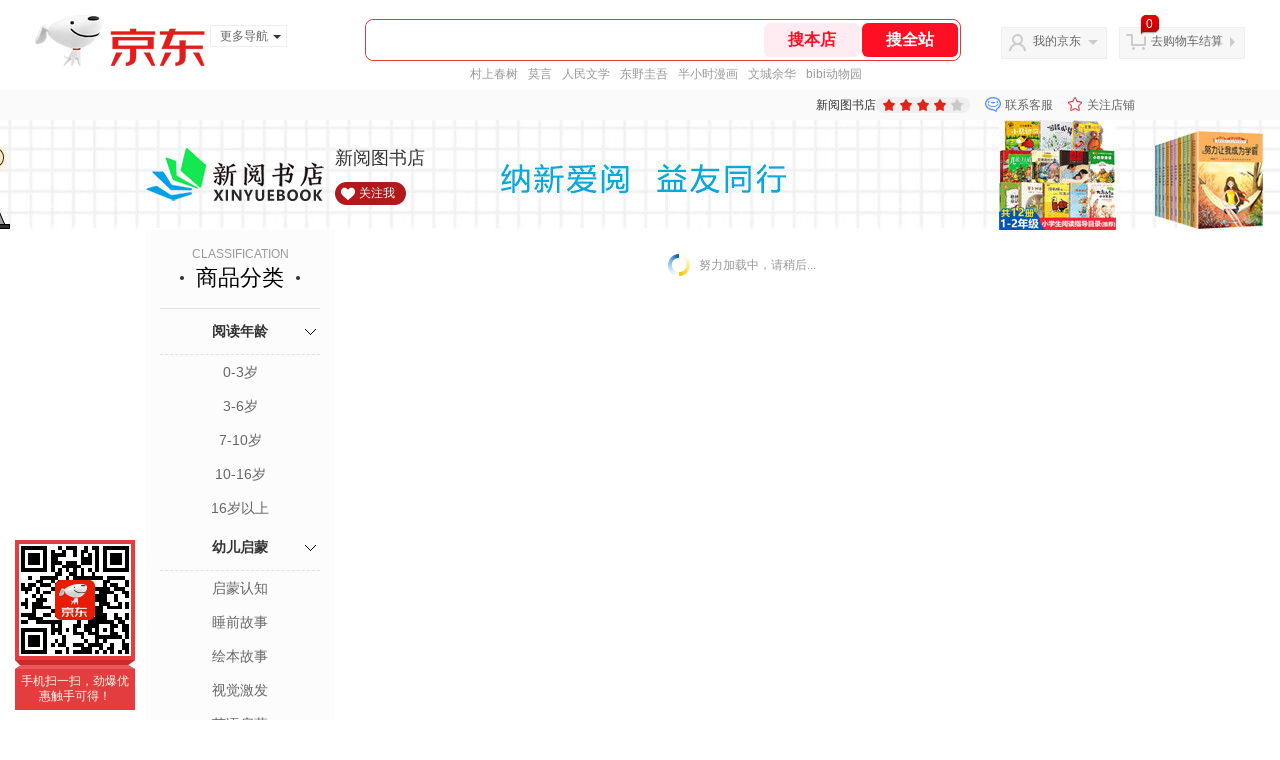

--- FILE ---
content_type: text/html;charset=utf-8
request_url: https://gia.jd.com/y.html?v=0.17673532374927325&o=mall.jd.com/view_search-2536371-21695135-99-1-20-1.html
body_size: 37
content:
var jd_risk_token_id='AZEZUNB3NR2KGQDWAIYM3K7CK3JSBGBG4UKYL4RV5YRY74JHBETIBOMZTU7FXYPGE2BG66CLZEGII';

--- FILE ---
content_type: text/plain;charset=UTF-8
request_url: https://api.m.jd.com/
body_size: 64
content:
{"alterationinfo":null,"appidStatuscode":0,"code":0,"dd":"","fixedinfo":null,"interval":300,"openall":1,"openalltouch":1,"processtype":1,"traceId":"8508374.78042.17685481596153742","whwswswws":"BApXWIcanxv5AMpi7HX2Y1Pcz90M2HTStBioVhnto9xJ1MoLcdI-28XS8iC-jN4ByduMBtPPQh7-IO6s"}

--- FILE ---
content_type: text/javascript;charset=utf-8
request_url: https://chat1.jd.com/api/checkChat?callback=jQuery9487953&shopId=12394946&_=1768548156414
body_size: 232
content:
jQuery9487953({"chatDomain":"chat.jd.com","chatUrl":"https://chat.jd.com/index.action?_t=&shopId=12394946","code":1,"hasEntryGroup":0,"hotShop":false,"mock":false,"rank3":0,"seller":"新阅图书店","shopId":12394946,"subCode":0,"venderId":12801909});

--- FILE ---
content_type: text/plain;charset=UTF-8
request_url: https://api.m.jd.com/
body_size: 65
content:
{"alterationinfo":null,"appidStatuscode":0,"code":0,"dd":"","fixedinfo":null,"interval":300,"openall":1,"openalltouch":1,"processtype":1,"traceId":"7793403.78042.17685481584681646","whwswswws":"BApXWpdqnxv5AMpi7HX2Y1Pcz90M2HTStBioVhnto9xJ1MoLcdI-28XS8iC-jN4ByduMBtPPQhzbvv28"}